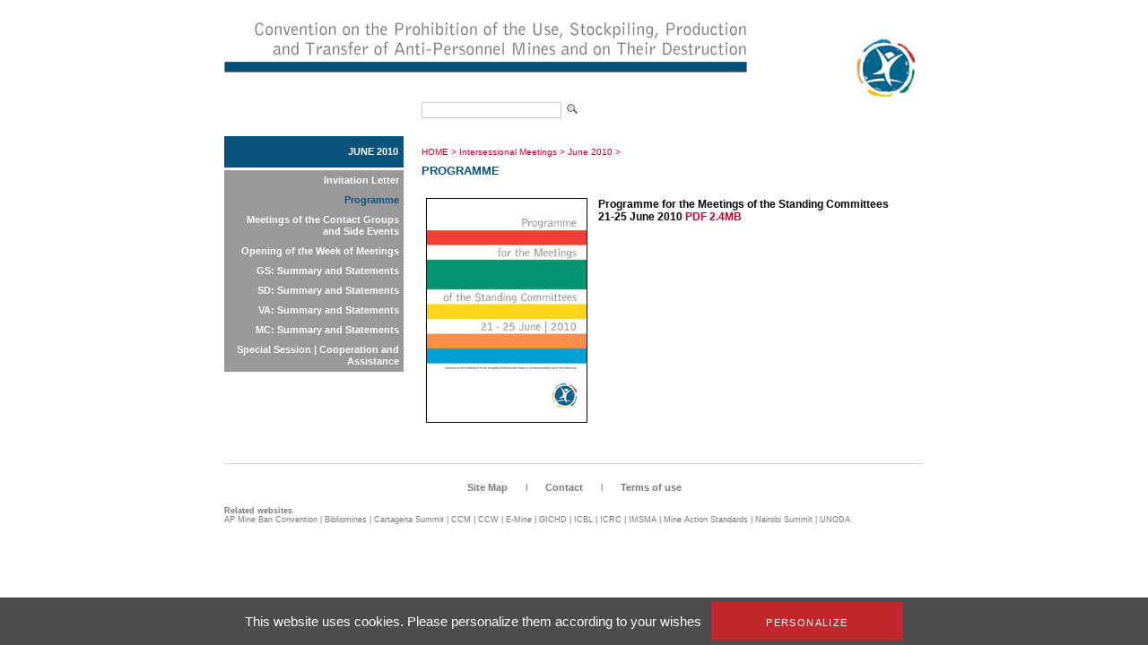

--- FILE ---
content_type: text/html; charset=utf-8
request_url: https://old.apminebanconvention.org/programme-de-travail-intersessions/june-2010/programme/?L=1%0Aexpr%20988156629%20%2B%20859770395%0A%2Ffileadmin%2FAPMBC%2FIWP%2FSC_may03%2Fspeeches_gs%2FSweden_Article_3.pdf
body_size: 3075
content:
<!DOCTYPE html
    PUBLIC "-//W3C//DTD XHTML 1.0 Transitional//EN"
    "http://www.w3.org/TR/xhtml1/DTD/xhtml1-transitional.dtd">
<?xml version="1.0" encoding="utf-8"?>
<html xml:lang="en" lang="en" xmlns="http://www.w3.org/1999/xhtml">
<head>

<meta http-equiv="Content-Type" content="text/html; charset=utf-8" />
<!-- 
	This website is powered by TYPO3 - inspiring people to share!
	TYPO3 is a free open source Content Management Framework initially created by Kasper Skaarhoj and licensed under GNU/GPL.
	TYPO3 is copyright 1998-2017 of Kasper Skaarhoj. Extensions are copyright of their respective owners.
	Information and contribution at http://typo3.org/
-->


<link rel="shortcut icon" href="/fileadmin/templates/gichd-v2/general/images/favicon.ico" type="image/x-icon; charset=binary" />
<link rel="icon" href="/fileadmin/templates/gichd-v2/general/images/favicon.ico" type="image/x-icon; charset=binary" />

<meta name="generator" content="TYPO3 CMS" />
<meta name="robots" content="INDEX, FOLLOW" />


<link rel="stylesheet" type="text/css" href="/typo3temp/stylesheet_32bdbd8a3a.css?1636637452" media="all" />
<link rel="stylesheet" type="text/css" href="/fileadmin/javascript/plugins/tabs/jquery.tabs.css?1399450558" media="all" />
<link rel="stylesheet" type="text/css" href="/fileadmin/javascript/plugins/lightbox/css/jquery.lightbox.css?1399450558" media="all" />
<link rel="stylesheet" type="text/css" href="/fileadmin/javascript/plugins/tooltip/jquery.tooltip.css?1399450558" media="all" />
<link rel="stylesheet" type="text/css" href="/fileadmin/templates/apmbc/css/apmbc.css?1558678013" media="all" />
<link rel="stylesheet" type="text/css" href="/fileadmin/templates/apmbc/css/tarteaucitron.css?1530517743" media="all" />


<script src="/fileadmin/javascript/jquery1.10.2.min.js?1399450558" type="text/javascript"></script>
<script src="/fileadmin/javascript/plugins/tabs/jquery.tabs.js?1399450558" type="text/javascript"></script>
<script src="/fileadmin/javascript/plugins/lightbox/jquery.lightbox.js?1399450558" type="text/javascript"></script>
<script src="/fileadmin/javascript/plugins/tooltip/jquery.tooltip.js?1399450558" type="text/javascript"></script>
<script src="/fileadmin/javascript/plugins/treeview/jquery.treeview.js?1399450558" type="text/javascript"></script>
<script src="/typo3conf/ext/tarteaucitron/Resources/Public/Javascript/tarteaucitron/tarteaucitron.js?1530019591" type="text/javascript"></script>
<script src="/typo3conf/ext/tarteaucitron/Resources/Public/Javascript/tarteaucitron-init.js?1530019591" type="text/javascript"></script>
<script src="/fileadmin/templates/apmbc/js/apmbc.js?1428562467" type="text/javascript"></script>
<script src="/typo3temp/javascript_8cb66909d3.js?1636634583" type="text/javascript"></script>


<title>AP Mine Ban Convention: Programme</title><script type="text/javascript">var switchTo5x=true;</script><script type="text/javascript" src="//s7.addthis.com/js/300/addthis_widget.js#pubid=ra-530cac3c7c8cdf6d"></script><meta name="verify-v1" content="zYbTvPEEU3Jm7KB9cUX6JfoNyxW++U5HZlDkev1U3NM=" />
</head>
<body>
        <!-- Google Tag Manager -->
        <noscript><iframe src="//www.googletagmanager.com/ns.html?id=GTM-WDHNTP9" height="0" width="0" style="display:none;visibility:hidden"></iframe></noscript>
        <script type="text/javascript">(function(w,d,s,l,i){w[l]=w[l]||[];w[l].push({'gtm.start':
            new Date().getTime(),event:'gtm.js'});var f=d.getElementsByTagName(s)[0],
            j=d.createElement(s),dl=l!='dataLayer'?'&l='+l:'';j.async=true;j.src=
            '//www.googletagmanager.com/gtm.js?id='+i+dl;f.parentNode.insertBefore(j,f);
        })(window,document,'script','dataLayer','GTM-WDHNTP9');</script>
    <!-- End Google Tag Manager -->
<div id="cw_container">
<div id="cw_header"><table cellpadding="0" cellspacing="0" border="0"><tr><td colspan="2" align="left">

</td></tr><tr><td style="padding-right: 115px;"><a href="/?L=%24%7B965424091%2B987789173%7D%2Ffileadmin%2FAPMBC%2FMSP%2F13MSP%2Fday1%2F09_ARTICLE_5_EXTENSION_SUBMITTED_-_12MSP_President.pdf"><img src="/fileadmin/_processed_/csm_Header-APMBC-en_08b33b2bb9.png" width="584" height="110" alt="" border="0" /></a></td><td><a href="/?L=%24%7B965424091%2B987789173%7D%2Ffileadmin%2FAPMBC%2FMSP%2F13MSP%2Fday1%2F09_ARTICLE_5_EXTENSION_SUBMITTED_-_12MSP_President.pdf"><img src="/fileadmin/_processed_/csm_logo_apmbc_855767f8dc.png" width="82" height="110" alt="" border="0" /></a></td></tr></table></div>
	<div id="cw_topbar"><form id="search" class="item-expanded" role="form" action="/search/?L=%24%7B965424091%2B987789173%7D%2Ffileadmin%2FAPMBC%2FMSP%2F13MSP%2Fday1%2F09_ARTICLE_5_EXTENSION_SUBMITTED_-_12MSP_President.pdf" method="get"><input type="text" name="q" class="form-control" /><input height="18" align="absbottom" width="19" type="image" title="" alt="" class="cw_buttonicon" src="/fileadmin/templates/apmbc/images/icon_search.png" /></form></div>
		
	

	<table border="0" cellpadding="0" cellspacing="0" id="cw_contentcontainer">
	<tr>
		<td id="cw_leftcolumn"><ul id="cw_leftmenu" class="cw_leftmenu"><li class="cw_red icis"><a href="/intersessional-meetings/june-2010/?L=%24%7B965424091%2B987789173%7D%2Ffileadmin%2FAPMBC%2FMSP%2F13MSP%2Fday1%2F09_ARTICLE_5_EXTENSION_SUBMITTED_-_12MSP_President.pdf">June 2010</a></li><li class="clear"></li></ul><div class="clear"></div><ul id="cw_leftmenu" class="cw_leftmenu"><span class="cw_submenu"><li><a href="/intersessional-meetings/june-2010/invitation-letter/?L=%24%7B965424091%2B987789173%7D%2Ffileadmin%2FAPMBC%2FMSP%2F13MSP%2Fday1%2F09_ARTICLE_5_EXTENSION_SUBMITTED_-_12MSP_President.pdf">Invitation Letter</a></li><li><span class="cw_itemcur"><a href="/intersessional-meetings/june-2010/programme/?L=%24%7B965424091%2B987789173%7D%2Ffileadmin%2FAPMBC%2FMSP%2F13MSP%2Fday1%2F09_ARTICLE_5_EXTENSION_SUBMITTED_-_12MSP_President.pdf">Programme</a></span></li><li><a href="/intersessional-meetings/june-2010/meetings-of-the-contact-groups-and-side-events/?L=%24%7B965424091%2B987789173%7D%2Ffileadmin%2FAPMBC%2FMSP%2F13MSP%2Fday1%2F09_ARTICLE_5_EXTENSION_SUBMITTED_-_12MSP_President.pdf">Meetings of the Contact Groups and Side Events</a></li><li><a href="/intersessional-meetings/june-2010/opening-of-the-week-of-meetings/?L=%24%7B965424091%2B987789173%7D%2Ffileadmin%2FAPMBC%2FMSP%2F13MSP%2Fday1%2F09_ARTICLE_5_EXTENSION_SUBMITTED_-_12MSP_President.pdf">Opening of the Week of Meetings</a></li><li><a href="/intersessional-meetings/june-2010/gs-summary-and-statements/?L=%24%7B965424091%2B987789173%7D%2Ffileadmin%2FAPMBC%2FMSP%2F13MSP%2Fday1%2F09_ARTICLE_5_EXTENSION_SUBMITTED_-_12MSP_President.pdf">GS: Summary and Statements</a></li><li><a href="/intersessional-meetings/june-2010/sd-summary-and-statements/?L=%24%7B965424091%2B987789173%7D%2Ffileadmin%2FAPMBC%2FMSP%2F13MSP%2Fday1%2F09_ARTICLE_5_EXTENSION_SUBMITTED_-_12MSP_President.pdf">SD: Summary and Statements</a></li><li><a href="/intersessional-meetings/june-2010/va-summary-and-statements/?L=%24%7B965424091%2B987789173%7D%2Ffileadmin%2FAPMBC%2FMSP%2F13MSP%2Fday1%2F09_ARTICLE_5_EXTENSION_SUBMITTED_-_12MSP_President.pdf">VA: Summary and Statements</a></li><li><a href="/intersessional-meetings/june-2010/mc-summary-and-statements/?L=%24%7B965424091%2B987789173%7D%2Ffileadmin%2FAPMBC%2FMSP%2F13MSP%2Fday1%2F09_ARTICLE_5_EXTENSION_SUBMITTED_-_12MSP_President.pdf">MC: Summary and Statements</a></li><li><a href="/intersessional-meetings/june-2010/special-session-cooperation-and-assistance/?L=%24%7B965424091%2B987789173%7D%2Ffileadmin%2FAPMBC%2FMSP%2F13MSP%2Fday1%2F09_ARTICLE_5_EXTENSION_SUBMITTED_-_12MSP_President.pdf">Special Session |  Cooperation and Assistance</a></li></span><li class="clear"></li></ul><div class="clear"></div></td>
		<td id="cw_centercolumn_2col">
			<div id="cw_breadcrumb"><a href="/?L=%24%7B965424091%2B987789173%7D%2Ffileadmin%2FAPMBC%2FMSP%2F13MSP%2Fday1%2F09_ARTICLE_5_EXTENSION_SUBMITTED_-_12MSP_President.pdf">HOME</a>&nbsp;>&nbsp;<a href="/intersessional-meetings/?L=%24%7B965424091%2B987789173%7D%2Ffileadmin%2FAPMBC%2FMSP%2F13MSP%2Fday1%2F09_ARTICLE_5_EXTENSION_SUBMITTED_-_12MSP_President.pdf">Intersessional Meetings</a>&nbsp;>&nbsp;<a href="/intersessional-meetings/june-2010/?L=%24%7B965424091%2B987789173%7D%2Ffileadmin%2FAPMBC%2FMSP%2F13MSP%2Fday1%2F09_ARTICLE_5_EXTENSION_SUBMITTED_-_12MSP_President.pdf">June 2010</a>&nbsp;>&nbsp;<h1>Programme</h1></div>
						   <div id="cw_contenttools"><div id="c10065" class="csc-default"><div class="addthis_inline_share_toolbox"></div></div></div>
		  	<div id="cw_content"><!--TYPO3SEARCH_begin--><div id="c6477" class="csc-default"><table style="border: 0px solid; width: 100%;" class="htmlarea-showtableborders" cellpadding="0" cellspacing="5"><tbody><tr><td><img src="/uploads/RTEmagicC_Cover-SC-June2010-Prog_01.jpg.jpg" width="180" height="251" alt="" /></td><td style="vertical-align: top;"><strong>Programme for the Meetings of the Standing Committees<br />21-25 June 2010</strong><strong> <a href="/fileadmin/APMBC/IWP/SC_june10/SC-June2010-Programme-10June2010.pdf" target="_blank">PDF 2.4MB</a></strong></td></tr></tbody></table></div><!--TYPO3SEARCH_end--></div>		</td>

	</tr>
	</table>
		
	<div id="cw_footer"><ul><li><a href="/site-map/site-map/?L=%24%7B965424091%2B987789173%7D%2Ffileadmin%2FAPMBC%2FMSP%2F13MSP%2Fday1%2F09_ARTICLE_5_EXTENSION_SUBMITTED_-_12MSP_President.pdf">Site Map</a></li><li>l</li><li><a href="/contact/contact/?L=%24%7B965424091%2B987789173%7D%2Ffileadmin%2FAPMBC%2FMSP%2F13MSP%2Fday1%2F09_ARTICLE_5_EXTENSION_SUBMITTED_-_12MSP_President.pdf">Contact</a></li><li>l</li><li><a href="/terms-of-use/terms-of-use/?L=%24%7B965424091%2B987789173%7D%2Ffileadmin%2FAPMBC%2FMSP%2F13MSP%2Fday1%2F09_ARTICLE_5_EXTENSION_SUBMITTED_-_12MSP_President.pdf">Terms of use</a></li></ul><br /><br /><div id="cw_footer_additional"><div id="c9229" class="csc-default"><p><strong>Related websites</strong><br /><a href="http://old.apminebanconvention.org/" target="_blank">AP Mine Ban Convention</a> |&nbsp;<a href="http://www.bibliomines.org/" target="_blank">Bibliomines</a> | <a href="http://www.cartagenasummit.org/" target="_blank">Cartagena&nbsp;Summit</a> | <a href="http://www.clusterconvention.org/" target="_blank">CCM </a>| <a href="http://www.unog.ch/80256EE600585943/(httpPages)/4F0DEF093B4860B4C1257180004B1B30?OpenDocument" target="_blank">CCW </a>| <a href="http://www.mineaction.org/" target="_blank">E-Mine </a>|&nbsp;<a href="http://www.gichd.org/" target="_blank">GICHD</a> | <a href="http://www.icbl.org/intro.php" target="_blank">ICBL </a>| <a href="http://www.icrc.org/eng/war-and-law/weapons/anti-personnel-landmines/index.jsp" target="_blank">ICRC </a>|&nbsp;<a href="http://www.imsma.org/" target="_blank">IMSMA</a> | <a href="http://www.mineactionstandards.org/" target="_blank">Mine Action Standards</a> | <a href="http://www.nairobisummit.org/" target="_blank">Nairobi Summit</a>&nbsp;| <a href="http://www.unog.ch/80256EE600585943/(httpPages)/CA826818C8330D2BC1257180004B1B2E?OpenDocument" target="_blank">UNODA</a></p></div></div></div>
</div>



<!-- TARTE AU CITRON - Start --><script type="text/javascript">(tarteaucitron.job = tarteaucitron.job || []).push('youtube');</script><!-- TARTE AU CITRON - End -->
</body>
</html>